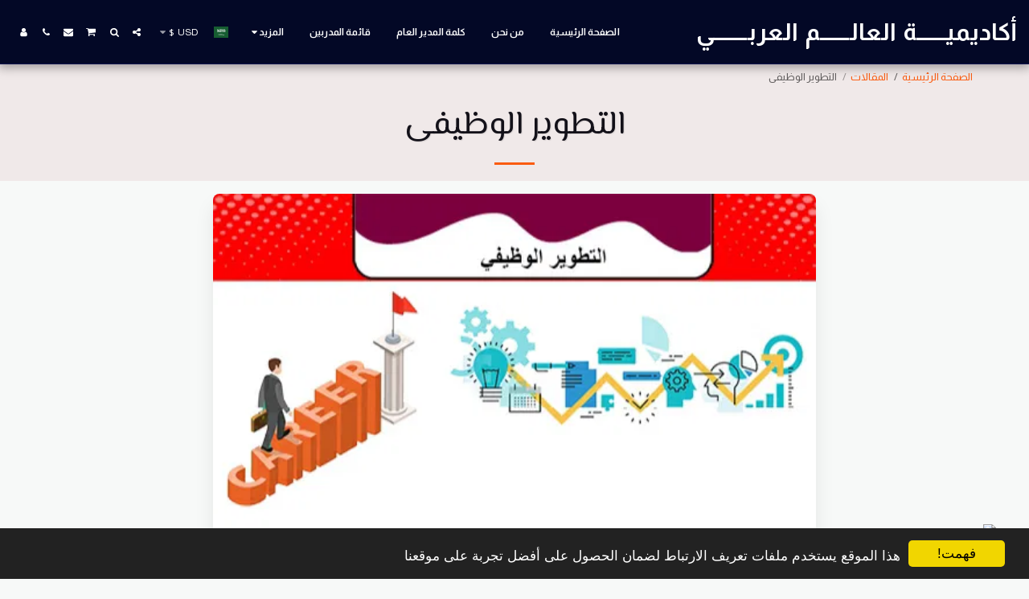

--- FILE ---
content_type: text/html; charset=utf-8
request_url: https://www.google.com/recaptcha/api2/aframe
body_size: 267
content:
<!DOCTYPE HTML><html><head><meta http-equiv="content-type" content="text/html; charset=UTF-8"></head><body><script nonce="0UTGwtNFjnNQluowbsSu-A">/** Anti-fraud and anti-abuse applications only. See google.com/recaptcha */ try{var clients={'sodar':'https://pagead2.googlesyndication.com/pagead/sodar?'};window.addEventListener("message",function(a){try{if(a.source===window.parent){var b=JSON.parse(a.data);var c=clients[b['id']];if(c){var d=document.createElement('img');d.src=c+b['params']+'&rc='+(localStorage.getItem("rc::a")?sessionStorage.getItem("rc::b"):"");window.document.body.appendChild(d);sessionStorage.setItem("rc::e",parseInt(sessionStorage.getItem("rc::e")||0)+1);localStorage.setItem("rc::h",'1768993574387');}}}catch(b){}});window.parent.postMessage("_grecaptcha_ready", "*");}catch(b){}</script></body></html>

--- FILE ---
content_type: image/svg+xml
request_url: https://images.cdn-files-a.com/ready_uploads/svg/logo-instagram5f22b3668e280.svg?v=3
body_size: 451
content:
<svg xmlns="http://www.w3.org/2000/svg" viewBox="0 0 64 64" width="64" height="64"><g class="nc-icon-wrapper" stroke="none" fill="#111111"><path fill="#111111" d="M32,5.766c8.544,0,9.556,0.033,12.931,0.187c3.642,0.166,7.021,0.895,9.621,3.496 c2.6,2.6,3.329,5.979,3.496,9.621c0.154,3.374,0.187,4.386,0.187,12.931s-0.033,9.556-0.187,12.931 c-0.166,3.642-0.895,7.021-3.496,9.621c-2.6,2.6-5.98,3.329-9.621,3.496c-3.374,0.154-4.386,0.187-12.931,0.187 s-9.557-0.033-12.931-0.187c-3.642-0.166-7.021-0.895-9.621-3.496c-2.6-2.6-3.329-5.979-3.496-9.621 C5.798,41.556,5.766,40.544,5.766,32s0.033-9.556,0.187-12.931c0.166-3.642,0.895-7.021,3.496-9.621 c2.6-2.6,5.979-3.329,9.621-3.496C22.444,5.798,23.456,5.766,32,5.766 M32,0c-8.691,0-9.78,0.037-13.194,0.193 c-5.2,0.237-9.768,1.511-13.436,5.178C1.705,9.037,0.43,13.604,0.193,18.806C0.037,22.22,0,23.309,0,32 c0,8.691,0.037,9.78,0.193,13.194c0.237,5.2,1.511,9.768,5.178,13.436c3.666,3.666,8.234,4.941,13.436,5.178 C22.22,63.963,23.309,64,32,64s9.78-0.037,13.194-0.193c5.199-0.237,9.768-1.511,13.436-5.178c3.666-3.666,4.941-8.234,5.178-13.436 C63.963,41.78,64,40.691,64,32s-0.037-9.78-0.193-13.194c-0.237-5.2-1.511-9.768-5.178-13.436 c-3.666-3.666-8.234-4.941-13.436-5.178C41.78,0.037,40.691,0,32,0L32,0z"></path> <path data-color="color-2" d="M32,15.568c-9.075,0-16.432,7.357-16.432,16.432c0,9.075,7.357,16.432,16.432,16.432 S48.432,41.075,48.432,32C48.432,22.925,41.075,15.568,32,15.568z M32,42.667c-5.891,0-10.667-4.776-10.667-10.667 c0-5.891,4.776-10.667,10.667-10.667c5.891,0,10.667,4.776,10.667,10.667C42.667,37.891,37.891,42.667,32,42.667z"></path> <circle data-color="color-2" cx="49.082" cy="14.918" r="3.84"></circle></g></svg>

--- FILE ---
content_type: text/plain
request_url: https://www.google-analytics.com/j/collect?v=1&_v=j102&a=776459917&t=pageview&_s=1&dl=https%3A%2F%2Fwww.worldarabi.com%2F%25D8%25A7%25D9%2584%25D9%2585%25D9%2582%25D8%25A7%25D9%2584%25D8%25A7%25D8%25AA%2F%25D8%25A7%25D9%2584%25D8%25AA%25D8%25B7%25D9%2588%25D9%258A%25D8%25B1-%25D8%25A7%25D9%2584%25D9%2588%25D8%25B8%25D9%258A%25D9%2581%25D9%2589&ul=en-us%40posix&dt=%D8%A7%D9%84%D8%AA%D8%B7%D9%88%D9%8A%D8%B1%20%D8%A7%D9%84%D9%88%D8%B8%D9%8A%D9%81%D9%89&sr=1280x720&vp=1280x720&_u=IEBAAEABAAAAACAAI~&jid=1830449875&gjid=1443865642&cid=1284128952.1768993574&tid=UA-134137993-1&_gid=615784650.1768993574&_r=1&_slc=1&z=1686275847
body_size: -451
content:
2,cG-4S15ECDV46